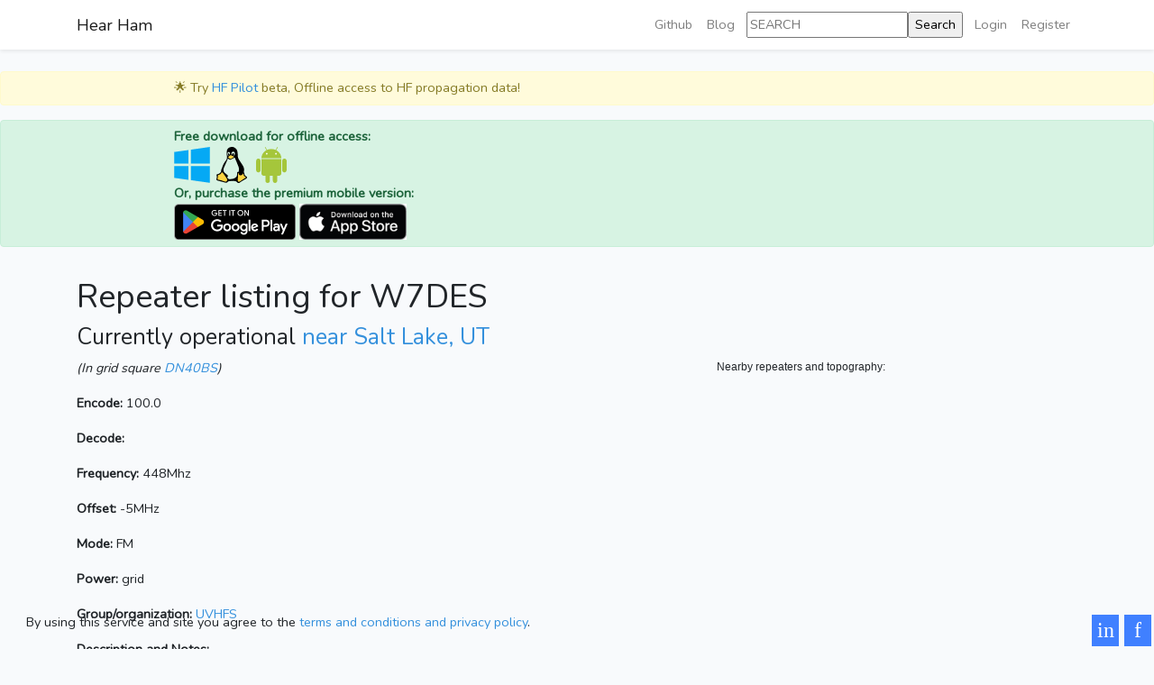

--- FILE ---
content_type: text/html; charset=UTF-8
request_url: https://hearham.com/repeaters/11917/
body_size: 4341
content:
<!doctype html>
<html lang="en">
<head>
    <meta charset="utf-8">
    <meta name="viewport" content="width=device-width, initial-scale=1">
    <!-- CSRF Token -->
    <meta name="csrf-token" content="VAwB6yiF1ILwjzPpGHxtL1AZRnWsGQ6Jf3dtGAnQ">
    <title>W7DES at 448Mhz - Ham radio repeater
</title>
	<meta name="description" content="W7DES at 448Mhz - Ham radio repeater
 - Hearham Live Repeater listing, online repeaters and ham radio repeater app"/>
	<meta name="robots" content="max-snippet:-1, max-image-preview:large, max-video-preview:-1"/>
	<meta property="og:locale" content="en_US" />
	<meta property="og:type" content="website" />
	<meta property="og:title" content="Hearham Live Repeater Listing, repeater app" />
	<meta property="og:description" content="Home of Hearham Live Repeater listing, the repeater book of open data repeaters, RepeaterSTART, the easiest way to view nearby ham radio repeaters, and DMR callsign listener." />
	<meta property="og:url" content="https://hearham.com/" />
	<meta property="og:site_name" content="Hearham" />
	<link rel="dns-prefetch" href="https://fonts.googleapis.com/" />
	<link rel="dns-prefetch" href="https://code.jquery.com/" />
	<link rel="dns-prefetch" href="https://media.ethicalads.io/" />
	<link rel="icon" type="image/x-icon" href="/img/favicon/hearham.ico">
	<link rel="icon" type="image/png" sizes="48x48" href="/img/favicon/hearham48.png">
	<link rel="icon" type="image/png" sizes="192x192" href="/img/favicon/hearham192.png">
<script
			  src="https://code.jquery.com/jquery-3.7.1.min.js"
			  crossorigin="anonymous"></script>
	<script src="https://cdn.datatables.net/1.11.3/js/jquery.dataTables.min.js" ></script>
    <script src="https://hearham.com/js/app.js" defer></script>

		<style>
			#promo {display:block;position:fixed;width:600px;height:620px;margin-left:-300px;margin-top:-300px;
				top:50%;left:50%;

			box-shadow: #000 2px 2px 20px;
			background:url(/img/TurkeyOpenclipart238783.jpg) 0 0 / cover;}
			#promo .x {
				width:30px;height:30px;line-height:30px;
				text-align:center;
				color:#000;
				background:#FFF;
				border-radius:20px;
				position:absolute;
				top:0;
				right:0;
			}

@media screen and (max-width:800px) {
	 #promo {width:100%; height:100%;
	left:0; top:0; margin:0; background-position: auto;    background-size: contain;
    background-repeat: no-repeat;}
}
			</style>

    <!-- Fonts -->
    <link rel="dns-prefetch" href="//fonts.gstatic.com">
    <link href="https://fonts.googleapis.com/css?family=Nunito" rel="stylesheet">

    <!-- Styles -->
    <link href="https://hearham.com/css/app.css" rel="stylesheet">

	<!-- Matomo -->
	<script type="text/javascript">
	  var _paq = window._paq || [];
	  /* tracker methods like "setCustomDimension" should be called before "trackPageView" */
	  _paq.push(['trackPageView']);
	  _paq.push(['enableLinkTracking']);
	  (function() {
		var u="//foodflight.app/piwik/";
		_paq.push(['setTrackerUrl', u+'matomo.php']);
		_paq.push(['setSiteId', '2']);
		var d=document, g=d.createElement('script'), s=d.getElementsByTagName('script')[0];
		g.type='text/javascript'; g.async=true; g.defer=true; g.src=u+'matomo.js'; s.parentNode.insertBefore(g,s);
	  })();
	  
	  jQuery(function($){
		  $('.table').DataTable( {
			  paging:false,
			  searching:false,
			  order: [],
			  "orderFixed": [ ]
		  });
	  });
	//and promo:
	/*jQuery(function($) {
		if(document.cookie.indexOf('promoshown')==-1 && location.href.indexOf('thankful2025') ==-1 ) {
			var promo = $('<a id="promo" href="/thankful2025"><span class="x" title="close">X<span></a>').appendTo('body');
			promo.click(function(){	
				location.href="/thankful2025";
				document.cookie = "promoshown=yes; path=/";
				promo.hide(200);
			});
			$('.x').click(function() {
				document.cookie = "promoshown=yes; path=/";
				promo.hide(200);
				return false;
			})
		}
	});*/
	</script>
    <style>
	#map { float:right; width: 400px; height:400px; display: block;}
	@media (max-width:768px) {
		#map { width:100%; float:left;}
	}
	
</style>
<link href="https://api.mapbox.com/mapbox-gl-js/v1.8.1/mapbox-gl.css" rel="stylesheet" />
    <script
	src="https://code.jquery.com/jquery-3.7.1.min.js"
	crossorigin="anonymous"></script>
<script src="https://api.mapbox.com/mapbox-gl-js/v1.8.1/mapbox-gl.js"></script>
<script>
	jQuery(function($){
		mapboxgl.accessToken = 'pk.eyJ1IjoicHJvZ3JhbW1pbiIsImEiOiJjazdpaXVpMTEwbHJ1M2VwYXRoZmU3bmw4In0.3UpUBsTCOL5zvvJ1xVdJdg';
		var map = new mapboxgl.Map({
			container: 'map', // container id
			style: 'mapbox://styles/programmin/ck7ldoysr0lg21jo3r3t2pklp',
			center: [-111.8894,40.7792],
			zoom: 12 // starting zoom
		});
	});

</script>
</head>
<body>
    <div id="app">
        <nav class="navbar navbar-expand-md navbar-light bg-white shadow-sm">
            <div class="container">
                <a class="navbar-brand" href="https://hearham.com">
                    Hear Ham
                </a>
                <button class="navbar-toggler" type="button" data-toggle="collapse" data-target="#navbarSupportedContent" aria-controls="navbarSupportedContent" aria-expanded="false" aria-label="Toggle navigation">
                    <span class="navbar-toggler-icon"></span>
                </button>

                <div class="collapse navbar-collapse" id="navbarSupportedContent">
                    <!-- Left  Navbar -->
                    <ul class="navbar-nav mr-auto">
                    </ul>
                    <!-- Right  Navbar -->
                    <ul class="navbar-nav ml-auto">
						<li class="nav-item">
                                <a class="nav-link" href="https://github.com/programmin1/Repeater-START">Github</a>
						</li>
						<li class="nav-item">
                                <a class="nav-link" href="/blog">Blog</a>
						</li>
						<form method="GET" action="/repeaters/" style="margin:5px;"><input placeholder="SEARCH" type="text" name="s"/><input type="submit" value="Search"/></form>
                                                    <li class="nav-item">
                                <a class="nav-link" href="https://hearham.com/login">Login</a>
                            </li>
                                                            <li class="nav-item">
                                    <a class="nav-link" href="https://hearham.com/register">Register</a>
                                </li>
                                                                        </ul>
                </div>
            </div>
        </nav>
        <main class="py-4">
<script async defer src="https://buttons.github.io/buttons.js"></script>
<div class="alert alert-warning" style="padding:.5% 15%">🌟 Try <a href="/hfbeta">HF Pilot</a> beta, Offline access to HF propagation data!</div>
<div class="alert alert-success" style="padding:.5% 15%; font-weight:bold;">
		Free download for offline access:<br>
		<a href="https://sourceforge.net/projects/repeater-start/files/latest/download" style="text-decoration:none;">
			<img alt="Download for Windows" height="40" width="40" src="/img/Windows.svg">
			<img alt="Download for Linux" height="40" width="40" src="/img/Linux.svg">
			<img alt="Download for Android" height="40" width="40" src="/img/Android.svg">
		</a><br>
		Or, purchase the premium mobile version:<br>
		<a href="https://play.google.com/store/apps/details?id=com.hearham.repeaterstartpremium"><img height="40" alt="Get it on Google Play" src="/img/GP.png"></a>
		<a href="https://apps.apple.com/us/app/repeaterstart-premium/id6738314675"><img height="40" alt="Get it on Apple App Store" src="/img/badgeapple.png"></a>
		</div>
<div class="alert" style="padding:0 15%; font-weight: bold;">
	<script async src="https://media.ethicalads.io/media/client/ethicalads.min.js"></script>
	<!-- Show a text ad -->
	<div data-ea-publisher="hearhamcom" data-ea-type="text"></div>
</div>
            <div class="content"><div class="container"><h1>Repeater listing for W7DES</h1>
		<h3>Currently operational			<a href="https://www.google.com/maps/place/40.7792 -111.8894">near Salt Lake, UT</a></h3><div id="map">Nearby repeaters and topography:</div>
		<div><em>(In grid square <a href="/repeaters/square/DN40BS">DN40BS</a>)</em></div>
		<p></p>
		<p><strong>Encode:</strong> 100.0</p>
		<p><strong>Decode:</strong> </p>
		<p><strong>Frequency:</strong> 448Mhz</p>
		<p><strong>Offset:</strong> -5MHz</p>
		<p><strong>Mode: </strong> FM </p>
		<p><strong>Power:</strong> grid</p>
				<p><strong>Group/organization:</strong> <a href="/repeaters/group/UVHFS">UVHFS</a><p>
				<p><strong>Description and Notes:</strong></p>
		<p>Capital repeater. Altitude 4526 ft. Primary ARES system. Wide area coverage. Direct access to law enforcement or emergency services. Sourced from the Utah VHF Society (https://utahvhfs.org).</p>
		
				<p>This is an amateur radio repeater, used for local communication.<br>
			New to amateur radio? Check out ARRL's <a href="http://www.arrl.org/licensing-education-training">ham radio introduction, training and testing page.</a><br>
			Need a quick refresher on programming repeaters? Please see the <a href="/programming-repeaters">repeater programming guide</a>.</p>
				
		<h3>Comments</h3>
				<p><a href="/repeaters/11917/comment">Add a comment</a></p>
		<p>		
				
				<a href="/login">Log in</a> / <a href="/register">register</a> and favorite this repeater to get notifications about comments or changes, and export to Chirp file.
		
				</p>
	</div></div>
        </main>
		
		<div class="fixed-bottom" style="margin:0 0 0 2em;">
			By using this service and site you agree to the <a href="/terms"> terms and conditions and privacy policy</a>.			
<!--<script src="/Simounet-Diaspora-Share-Button/widget.js"></script>-->
			<a class="social facebook" title="Share on Facebook" target="_blank"
			href="https://www.facebook.com/sharer/sharer.php?u=https://hearham.com/repeaters/11917"			>f</a>
		
		<a class="social linkedin" title="Share on Linkedin" target="_blank"
			href="https://www.linkedin.com/sharing/share-offsite/?url=https://hearham.com/repeaters/11917"			>in</a>
		</div>
    </div>

<!-- Matomo Image Tracker-->
<img src="https://foodflight.app/piwik/matomo.php?idsite=2&amp;rec=1" style="border:0" alt="" />
<!-- End Matomo -->


</body>
</html>
